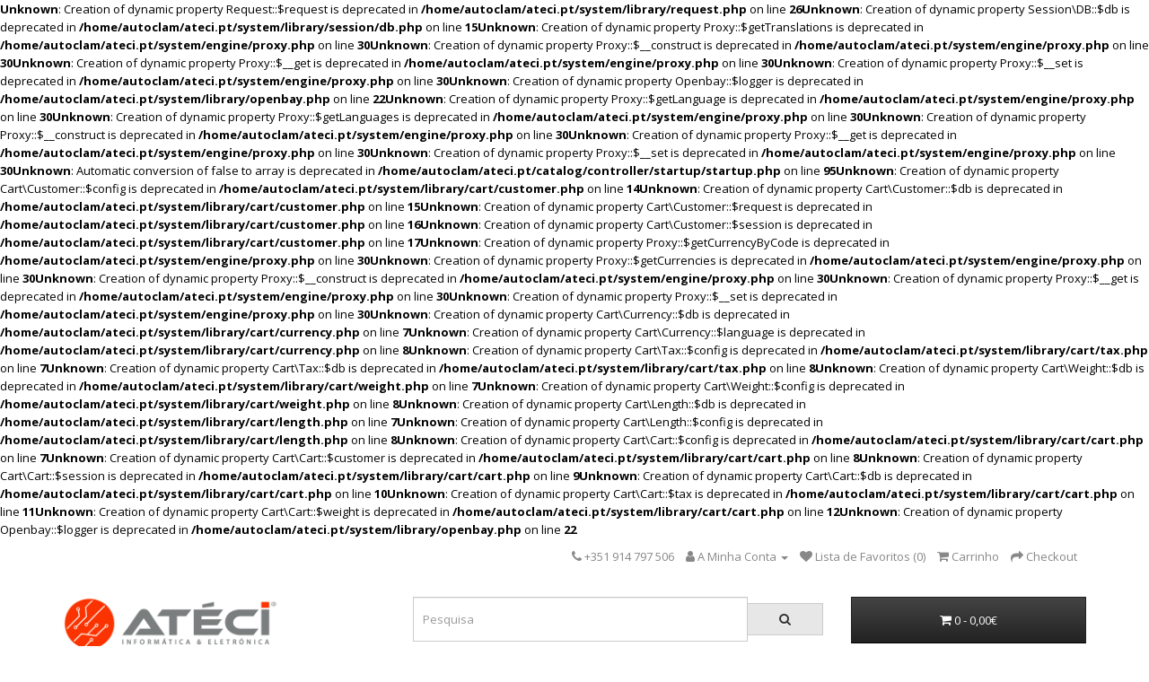

--- FILE ---
content_type: text/html; charset=utf-8
request_url: https://ateci.pt/index.php?route=account/register
body_size: 4702
content:
<b>Unknown</b>: Creation of dynamic property Request::$request is deprecated in <b>/home/autoclam/ateci.pt/system/library/request.php</b> on line <b>26</b><b>Unknown</b>: Creation of dynamic property Session\DB::$db is deprecated in <b>/home/autoclam/ateci.pt/system/library/session/db.php</b> on line <b>15</b><b>Unknown</b>: Creation of dynamic property Proxy::$getTranslations is deprecated in <b>/home/autoclam/ateci.pt/system/engine/proxy.php</b> on line <b>30</b><b>Unknown</b>: Creation of dynamic property Proxy::$__construct is deprecated in <b>/home/autoclam/ateci.pt/system/engine/proxy.php</b> on line <b>30</b><b>Unknown</b>: Creation of dynamic property Proxy::$__get is deprecated in <b>/home/autoclam/ateci.pt/system/engine/proxy.php</b> on line <b>30</b><b>Unknown</b>: Creation of dynamic property Proxy::$__set is deprecated in <b>/home/autoclam/ateci.pt/system/engine/proxy.php</b> on line <b>30</b><b>Unknown</b>: Creation of dynamic property Openbay::$logger is deprecated in <b>/home/autoclam/ateci.pt/system/library/openbay.php</b> on line <b>22</b><b>Unknown</b>: Creation of dynamic property Proxy::$getLanguage is deprecated in <b>/home/autoclam/ateci.pt/system/engine/proxy.php</b> on line <b>30</b><b>Unknown</b>: Creation of dynamic property Proxy::$getLanguages is deprecated in <b>/home/autoclam/ateci.pt/system/engine/proxy.php</b> on line <b>30</b><b>Unknown</b>: Creation of dynamic property Proxy::$__construct is deprecated in <b>/home/autoclam/ateci.pt/system/engine/proxy.php</b> on line <b>30</b><b>Unknown</b>: Creation of dynamic property Proxy::$__get is deprecated in <b>/home/autoclam/ateci.pt/system/engine/proxy.php</b> on line <b>30</b><b>Unknown</b>: Creation of dynamic property Proxy::$__set is deprecated in <b>/home/autoclam/ateci.pt/system/engine/proxy.php</b> on line <b>30</b><b>Unknown</b>: Automatic conversion of false to array is deprecated in <b>/home/autoclam/ateci.pt/catalog/controller/startup/startup.php</b> on line <b>95</b><b>Unknown</b>: Creation of dynamic property Cart\Customer::$config is deprecated in <b>/home/autoclam/ateci.pt/system/library/cart/customer.php</b> on line <b>14</b><b>Unknown</b>: Creation of dynamic property Cart\Customer::$db is deprecated in <b>/home/autoclam/ateci.pt/system/library/cart/customer.php</b> on line <b>15</b><b>Unknown</b>: Creation of dynamic property Cart\Customer::$request is deprecated in <b>/home/autoclam/ateci.pt/system/library/cart/customer.php</b> on line <b>16</b><b>Unknown</b>: Creation of dynamic property Cart\Customer::$session is deprecated in <b>/home/autoclam/ateci.pt/system/library/cart/customer.php</b> on line <b>17</b><b>Unknown</b>: Creation of dynamic property Proxy::$getCurrencyByCode is deprecated in <b>/home/autoclam/ateci.pt/system/engine/proxy.php</b> on line <b>30</b><b>Unknown</b>: Creation of dynamic property Proxy::$getCurrencies is deprecated in <b>/home/autoclam/ateci.pt/system/engine/proxy.php</b> on line <b>30</b><b>Unknown</b>: Creation of dynamic property Proxy::$__construct is deprecated in <b>/home/autoclam/ateci.pt/system/engine/proxy.php</b> on line <b>30</b><b>Unknown</b>: Creation of dynamic property Proxy::$__get is deprecated in <b>/home/autoclam/ateci.pt/system/engine/proxy.php</b> on line <b>30</b><b>Unknown</b>: Creation of dynamic property Proxy::$__set is deprecated in <b>/home/autoclam/ateci.pt/system/engine/proxy.php</b> on line <b>30</b><b>Unknown</b>: Creation of dynamic property Cart\Currency::$db is deprecated in <b>/home/autoclam/ateci.pt/system/library/cart/currency.php</b> on line <b>7</b><b>Unknown</b>: Creation of dynamic property Cart\Currency::$language is deprecated in <b>/home/autoclam/ateci.pt/system/library/cart/currency.php</b> on line <b>8</b><b>Unknown</b>: Creation of dynamic property Cart\Tax::$config is deprecated in <b>/home/autoclam/ateci.pt/system/library/cart/tax.php</b> on line <b>7</b><b>Unknown</b>: Creation of dynamic property Cart\Tax::$db is deprecated in <b>/home/autoclam/ateci.pt/system/library/cart/tax.php</b> on line <b>8</b><b>Unknown</b>: Creation of dynamic property Cart\Weight::$db is deprecated in <b>/home/autoclam/ateci.pt/system/library/cart/weight.php</b> on line <b>7</b><b>Unknown</b>: Creation of dynamic property Cart\Weight::$config is deprecated in <b>/home/autoclam/ateci.pt/system/library/cart/weight.php</b> on line <b>8</b><b>Unknown</b>: Creation of dynamic property Cart\Length::$db is deprecated in <b>/home/autoclam/ateci.pt/system/library/cart/length.php</b> on line <b>7</b><b>Unknown</b>: Creation of dynamic property Cart\Length::$config is deprecated in <b>/home/autoclam/ateci.pt/system/library/cart/length.php</b> on line <b>8</b><b>Unknown</b>: Creation of dynamic property Cart\Cart::$config is deprecated in <b>/home/autoclam/ateci.pt/system/library/cart/cart.php</b> on line <b>7</b><b>Unknown</b>: Creation of dynamic property Cart\Cart::$customer is deprecated in <b>/home/autoclam/ateci.pt/system/library/cart/cart.php</b> on line <b>8</b><b>Unknown</b>: Creation of dynamic property Cart\Cart::$session is deprecated in <b>/home/autoclam/ateci.pt/system/library/cart/cart.php</b> on line <b>9</b><b>Unknown</b>: Creation of dynamic property Cart\Cart::$db is deprecated in <b>/home/autoclam/ateci.pt/system/library/cart/cart.php</b> on line <b>10</b><b>Unknown</b>: Creation of dynamic property Cart\Cart::$tax is deprecated in <b>/home/autoclam/ateci.pt/system/library/cart/cart.php</b> on line <b>11</b><b>Unknown</b>: Creation of dynamic property Cart\Cart::$weight is deprecated in <b>/home/autoclam/ateci.pt/system/library/cart/cart.php</b> on line <b>12</b><b>Unknown</b>: Creation of dynamic property Openbay::$logger is deprecated in <b>/home/autoclam/ateci.pt/system/library/openbay.php</b> on line <b>22</b>﻿<!DOCTYPE html>
<!--[if IE]><![endif]-->
<!--[if IE 8 ]><html dir="ltr" lang="" class="ie8"><![endif]-->
<!--[if IE 9 ]><html dir="ltr" lang="" class="ie9"><![endif]-->
<!--[if (gt IE 9)|!(IE)]><!-->
<html dir="ltr" lang="">
<!--<![endif]-->
<head>
<meta charset="UTF-8" />
<meta name="viewport" content="width=device-width, initial-scale=1">
<meta http-equiv="X-UA-Compatible" content="IE=edge">
<title>Criar Conta</title>
<base href="https://ateci.pt/" /><script src="catalog/view/javascript/jquery/jquery-2.1.1.min.js" type="text/javascript"></script>
<link href="catalog/view/javascript/bootstrap/css/bootstrap.min.css" rel="stylesheet" media="screen" />
<script src="catalog/view/javascript/bootstrap/js/bootstrap.min.js" type="text/javascript"></script>
<link href="catalog/view/javascript/font-awesome/css/font-awesome.min.css" rel="stylesheet" type="text/css" />
<link href="//fonts.googleapis.com/css?family=Open+Sans:400,400i,300,700" rel="stylesheet" type="text/css" />
<link href="catalog/view/theme/default/stylesheet/stylesheet.css" rel="stylesheet"><link href="catalog/view/javascript/jquery/datetimepicker/bootstrap-datetimepicker.min.css" type="text/css" rel="stylesheet" media="screen" /><script src="catalog/view/javascript/jquery/datetimepicker/moment/moment.min.js" type="text/javascript"></script><script src="catalog/view/javascript/jquery/datetimepicker/moment/moment-with-locales.min.js" type="text/javascript"></script><script src="catalog/view/javascript/jquery/datetimepicker/bootstrap-datetimepicker.min.js" type="text/javascript"></script><script src="catalog/view/javascript/common.js" type="text/javascript"></script><script async src="https://www.googletagmanager.com/gtag/js?id=UA-199680393-1">
</script>
<script>
  window.dataLayer = window.dataLayer || [];
  function gtag(){dataLayer.push(arguments);}
  gtag('js', new Date());

  gtag('config', 'UA-199680393-1');
</script>
</head>
<body>
<nav id="top">
  <div class="container"> 
    <div id="top-links" class="nav pull-right">
      <ul class="list-inline">
        <li><a href="https://ateci.pt/index.php?route=information/contact"><i class="fa fa-phone"></i></a> <span class="hidden-xs hidden-sm hidden-md">+351 914 797 506</span></li>
        <li class="dropdown"><a href="https://ateci.pt/index.php?route=account/account" title="A Minha Conta" class="dropdown-toggle" data-toggle="dropdown"><i class="fa fa-user"></i> <span class="hidden-xs hidden-sm hidden-md">A Minha Conta</span> <span class="caret"></span></a>
          <ul class="dropdown-menu dropdown-menu-right">            <li><a href="https://ateci.pt/index.php?route=account/register">Criar Conta</a></li>
            <li><a href="https://ateci.pt/index.php?route=account/login">Login</a></li>          </ul>
        </li>
        <li><a href="https://ateci.pt/index.php?route=account/wishlist" id="wishlist-total" title="Lista de Favoritos (0)"><i class="fa fa-heart"></i> <span class="hidden-xs hidden-sm hidden-md">Lista de Favoritos (0)</span></a></li>
        <li><a href="https://ateci.pt/index.php?route=checkout/cart" title="Carrinho"><i class="fa fa-shopping-cart"></i> <span class="hidden-xs hidden-sm hidden-md">Carrinho</span></a></li>
        <li><a href="https://ateci.pt/index.php?route=checkout/checkout" title="Checkout"><i class="fa fa-share"></i> <span class="hidden-xs hidden-sm hidden-md">Checkout</span></a></li>
      </ul>
    </div>
  </div>
</nav>
<header>
  <div class="container">
    <div class="row">
      <div class="col-sm-4">
        <div id="logo"><a href="https://ateci.pt/index.php?route=common/home"><img src="https://ateci.pt/image/catalog/ateci-logo-240x60.png" title="  ATÉCI" alt="  ATÉCI" class="img-responsive" /></a></div>
      </div>
      <div class="col-sm-5"><div id="search" class="input-group">
  <input type="text" name="search" value="" placeholder="Pesquisa" class="form-control input-lg" />
  <span class="input-group-btn">
    <button type="button" class="btn btn-default btn-lg"><i class="fa fa-search"></i></button>
  </span>
</div></div>
      <div class="col-sm-3"><div id="cart" class="btn-group btn-block">
  <button type="button" data-toggle="dropdown" data-loading-text="A transferir..." class="btn btn-inverse btn-block btn-lg dropdown-toggle"><i class="fa fa-shopping-cart"></i> <span id="cart-total">0 - 0,00€</span></button>
  <ul class="dropdown-menu pull-right">    <li>
      <p class="text-center">O carrinho está vazio!</p>
    </li>  </ul>
</div>
</div>
    </div>
  </div>
</header><div class="container">
  <nav id="menu" class="navbar navbar-default">
    <div class="navbar-header"><span id="category" class="visible-xs">Categorias</span>
      <button type="button" class="btn btn-navbar navbar-toggle" data-toggle="collapse" data-target=".navbar-ex1-collapse"><i class="fa fa-bars"></i></button>
    </div>
    <div class="collapse navbar-collapse navbar-ex1-collapse">
      <ul class="nav navbar-nav">        <li class="dropdown"><a href="https://ateci.pt/index.php?route=product/category&amp;path=20" class="dropdown-toggle" data-toggle="dropdown">Informática</a>
          <div class="dropdown-menu">
            <div class="dropdown-inner">              <ul class="list-unstyled">                <li><a href="https://ateci.pt/index.php?route=product/category&amp;path=20_26">Desktop (1)</a></li>                <li><a href="https://ateci.pt/index.php?route=product/category&amp;path=20_27">Portateis (1)</a></li>                <li><a href="https://ateci.pt/index.php?route=product/category&amp;path=20_59">Monitores (1)</a></li>              </ul></div>
            <a href="https://ateci.pt/index.php?route=product/category&amp;path=20" class="see-all">Mostrar TudoInformática</a> </div>
        </li>        <li><a href="https://ateci.pt/index.php?route=product/category&amp;path=57">Recondicionados</a></li>        <li class="dropdown"><a href="https://ateci.pt/index.php?route=product/category&amp;path=85" class="dropdown-toggle" data-toggle="dropdown">Produtos</a>
          <div class="dropdown-menu">
            <div class="dropdown-inner">              <ul class="list-unstyled">                <li><a href="https://ateci.pt/index.php?route=product/category&amp;path=85_25">Impressão (7)</a></li>                <li><a href="https://ateci.pt/index.php?route=product/category&amp;path=85_76">componentes (6)</a></li>                <li><a href="https://ateci.pt/index.php?route=product/category&amp;path=85_68">Periféricos (2)</a></li>                <li><a href="https://ateci.pt/index.php?route=product/category&amp;path=85_72">Mobile (42)</a></li>              </ul></div>
            <a href="https://ateci.pt/index.php?route=product/category&amp;path=85" class="see-all">Mostrar TudoProdutos</a> </div>
        </li>        <li class="dropdown"><a href="https://ateci.pt/index.php?route=product/category&amp;path=60" class="dropdown-toggle" data-toggle="dropdown">Software</a>
          <div class="dropdown-menu">
            <div class="dropdown-inner">              <ul class="list-unstyled">                <li><a href="https://ateci.pt/index.php?route=product/category&amp;path=60_66">GESTAO365 (1)</a></li>                <li><a href="https://ateci.pt/index.php?route=product/category&amp;path=60_100">Antivirus (3)</a></li>              </ul></div>
            <a href="https://ateci.pt/index.php?route=product/category&amp;path=60" class="see-all">Mostrar TudoSoftware</a> </div>
        </li>        <li class="dropdown"><a href="https://ateci.pt/index.php?route=product/category&amp;path=61" class="dropdown-toggle" data-toggle="dropdown">Consumíveis</a>
          <div class="dropdown-menu">
            <div class="dropdown-inner">              <ul class="list-unstyled">                <li><a href="https://ateci.pt/index.php?route=product/category&amp;path=61_62">Tinteiros Originais (1)</a></li>                <li><a href="https://ateci.pt/index.php?route=product/category&amp;path=61_63">Tinteiros Compatíveis (1)</a></li>                <li><a href="https://ateci.pt/index.php?route=product/category&amp;path=61_64">Toners Originais (1)</a></li>                <li><a href="https://ateci.pt/index.php?route=product/category&amp;path=61_65">Toners Compatíveis (1)</a></li>              </ul></div>
            <a href="https://ateci.pt/index.php?route=product/category&amp;path=61" class="see-all">Mostrar TudoConsumíveis</a> </div>
        </li>        <li><a href="https://ateci.pt/index.php?route=product/category&amp;path=92">Redes</a></li>      </ul>
    </div>
  </nav>
</div> 

<div id="account-register" class="container">
  <ul class="breadcrumb">    <li><a href="https://ateci.pt/index.php?route=common/home"><i class="fa fa-home"></i></a></li>    <li><a href="https://ateci.pt/index.php?route=account/account">A Minha Conta</a></li>    <li><a href="https://ateci.pt/index.php?route=account/register">Criar</a></li>  </ul>  <div class="row">    <div id="content" class="col-sm-12">
      <h1>Criar Conta</h1>
      <p>Se já tem uma conta, faça login <a href="https://ateci.pt/index.php?route=account/login">na página de login</a>.</p>
      <form action="https://ateci.pt/index.php?route=account/register" method="post" enctype="multipart/form-data" class="form-horizontal">
        <fieldset id="account">
          <legend>Os seus dados pessoais</legend>
          <div class="form-group required" style="display: none;">
            <label class="col-sm-2 control-label">Grupo de clientes</label>
            <div class="col-sm-10">              <div class="radio">
                <label>
                  <input type="radio" name="customer_group_id" value="1" checked="checked" />Default</label>
              </div></div>
          </div>
          <div class="form-group required">
            <label class="col-sm-2 control-label" for="input-firstname">Nome</label>
            <div class="col-sm-10">
              <input type="text" name="firstname" value="" placeholder="Nome" id="input-firstname" class="form-control" /> </div>
          </div>
          <div class="form-group required">
            <label class="col-sm-2 control-label" for="input-lastname">Apelido</label>
            <div class="col-sm-10">
              <input type="text" name="lastname" value="" placeholder="Apelido" id="input-lastname" class="form-control" /> </div>
          </div>
          <div class="form-group required">
            <label class="col-sm-2 control-label" for="input-email">E-mail</label>
            <div class="col-sm-10">
              <input type="email" name="email" value="" placeholder="E-mail" id="input-email" class="form-control" /> </div>
          </div>
          <div class="form-group required">
            <label class="col-sm-2 control-label" for="input-telephone">Telefone</label>
            <div class="col-sm-10">
              <input type="tel" name="telephone" value="" placeholder="Telefone" id="input-telephone" class="form-control" /> </div>
          </div>        </fieldset>
        <fieldset>
          <legend>A sua palavra-passe de acesso</legend>
          <div class="form-group required">
            <label class="col-sm-2 control-label" for="input-password">Palavra-passe</label>
            <div class="col-sm-10">
              <input type="password" name="password" value="" placeholder="Palavra-passe" id="input-password" class="form-control" /> </div>
          </div>
          <div class="form-group required">
            <label class="col-sm-2 control-label" for="input-confirm">Confirmar</label>
            <div class="col-sm-10">
              <input type="password" name="confirm" value="" placeholder="Confirmar" id="input-confirm" class="form-control" /> </div>
          </div>
        </fieldset>
        <fieldset>
          <legend>Receba as novidades e promoções por e-mail</legend>
          <div class="form-group">
            <label class="col-sm-2 control-label">Receber newsletter?</label>
            <div class="col-sm-10">              <label class="radio-inline">
                <input type="radio" name="newsletter" value="1" />Sim</label>
              <label class="radio-inline">
                <input type="radio" name="newsletter" value="0" checked="checked" />Não</label> </div>
          </div>
        </fieldset>        <div class="buttons">
          <div class="pull-right">Li e aceito a <a href="https://ateci.pt/index.php?route=information/information/agree&amp;information_id=3" class="agree"><b>Política de Privacidade</b></a>            <input type="checkbox" name="agree" value="1" />            &nbsp;
            <input type="submit" value="Continuar" class="btn btn-primary" />
          </div>
        </div>      </form></div></div>
</div>
<script type="text/javascript"><!--
// Sort the custom fields
$('#account .form-group[data-sort]').detach().each(function() {
	if ($(this).attr('data-sort') >= 0 && $(this).attr('data-sort') <= $('#account .form-group').length) {
		$('#account .form-group').eq($(this).attr('data-sort')).before(this);
	}

	if ($(this).attr('data-sort') > $('#account .form-group').length) {
		$('#account .form-group:last').after(this);
	}

	if ($(this).attr('data-sort') == $('#account .form-group').length) {
		$('#account .form-group:last').after(this);
	}

	if ($(this).attr('data-sort') < -$('#account .form-group').length) {
		$('#account .form-group:first').before(this);
	}
});

$('input[name=\'customer_group_id\']').on('change', function() {
	$.ajax({
		url: 'index.php?route=account/register/customfield&customer_group_id=' + this.value,
		dataType: 'json',
		success: function(json) {
			$('.custom-field').hide();
			$('.custom-field').removeClass('required');

			for (i = 0; i < json.length; i++) {
				custom_field = json[i];

				$('#custom-field' + custom_field['custom_field_id']).show();

				if (custom_field['required']) {
					$('#custom-field' + custom_field['custom_field_id']).addClass('required');
				}
			}
		},
		error: function(xhr, ajaxOptions, thrownError) {
			alert(thrownError + "\r\n" + xhr.statusText + "\r\n" + xhr.responseText);
		}
	});
});

$('input[name=\'customer_group_id\']:checked').trigger('change');
//--></script> 
<script type="text/javascript"><!--
$('button[id^=\'button-custom-field\']').on('click', function() {
	var element = this;

	$('#form-upload').remove();

	$('body').prepend('<form enctype="multipart/form-data" id="form-upload" style="display: none;"><input type="file" name="file" /></form>');

	$('#form-upload input[name=\'file\']').trigger('click');

	if (typeof timer != 'undefined') {
    	clearInterval(timer);
	}

	timer = setInterval(function() {
		if ($('#form-upload input[name=\'file\']').val() != '') {
			clearInterval(timer);

			$.ajax({
				url: 'index.php?route=tool/upload',
				type: 'post',
				dataType: 'json',
				data: new FormData($('#form-upload')[0]),
				cache: false,
				contentType: false,
				processData: false,
				beforeSend: function() {
					$(element).button('loading');
				},
				complete: function() {
					$(element).button('reset');
				},
				success: function(json) {
					$(element).parent().find('.text-danger').remove();

					if (json['error']) {
						$(node).parent().find('input').after('<div class="text-danger">' + json['error'] + '</div>');
					}

					if (json['success']) {
						alert(json['success']);

						$(element).parent().find('input').val(json['code']);
					}
				},
				error: function(xhr, ajaxOptions, thrownError) {
					alert(thrownError + "\r\n" + xhr.statusText + "\r\n" + xhr.responseText);
				}
			});
		}
	}, 500);
});
//--></script> 
<script type="text/javascript"><!--
$('.date').datetimepicker({
	language: '',
	pickTime: false
});

$('.time').datetimepicker({
	language: '',
	pickDate: false
});

$('.datetime').datetimepicker({
	language: '',
	pickDate: true,
	pickTime: true
});
//--></script><footer>
  <div class="container">
    <div class="row">      <div class="col-sm-2">
        <h5>Informação</h5>
        <ul class="list-unstyled">          <li><a href="https://ateci.pt/index.php?route=information/information&amp;information_id=4">Quem somos?</a></li>          <li><a href="https://ateci.pt/index.php?route=information/information&amp;information_id=6">Informações de Envio</a></li>          <li><a href="https://ateci.pt/index.php?route=information/information&amp;information_id=3">Política de Privacidade</a></li>          <li><a href="https://ateci.pt/index.php?route=information/information&amp;information_id=5">Termos &amp; Condições  </a></li>        </ul>
      </div>      <div class="col-sm-2">
        <h5>Serviços ao Cliente</h5>
        <ul class="list-unstyled">
          <li><a href="https://ateci.pt/index.php?route=information/contact">Contactos</a></li>
          <li><a href="https://ateci.pt/index.php?route=account/return/add">Devoluções</a></li>
          <li><a href="https://ateci.pt/index.php?route=information/assistance">Assistência Técnica</a></li>
          <li><a href="https://ateci.pt/index.php?route=information/sitemap">Mapa do Site</a></li>
          <li><a href="https://www.livroreclamacoes.pt/inicio">Livro de Reclamações</a></li>
        </ul>
      </div>
      <div class="col-sm-2">
        <h5>Outros Serviços</h5>
        <ul class="list-unstyled">
          <li><a href="https://ateci.pt/index.php?route=product/manufacturer">Produtos por Marca</a></li>
          <li><a href="https://ateci.pt/index.php?route=account/voucher">Comprar Vale Oferta</a></li>
          <li><a href="https://ateci.pt/index.php?route=affiliate/login">Programa de Afiliados</a></li>
          <li><a href="https://ateci.pt/index.php?route=product/special">Produtos em Promoção</a></li>
        </ul>
      </div>
      <div class="col-sm-2">
        <h5>A Minha Conta</h5>
        <ul class="list-unstyled">
          <li><a href="https://ateci.pt/index.php?route=account/account">A Minha Conta</a></li>
          <li><a href="https://ateci.pt/index.php?route=account/order">Histórico de Pedidos</a></li>
          <li><a href="https://ateci.pt/index.php?route=account/wishlist">Lista de Favoritos</a></li>
          <li><a href="https://ateci.pt/index.php?route=account/newsletter">Newsletter</a></li>
        </ul>
      </div>
       <div class="col-sm-2">
        <h5> Soluções</h5>
        <ul class="list-unstyled">
          <li><a href="https://ateci.pt/index.php?route=information/renting"> Renting e Aluguer</a></li>
          <li><a href="https://ateci.pt/index.php?route=information/controlo"> Gestão e Controlo de Custos</a></li>
          <li><a href="https://ateci.pt/index.php?route=information/gestao"> GESTAO365</a></li>
          <li><a href="https://ateci.pt/index.php?route=information/eletronica"> Eletrónica Profissional</a></li>
        </ul>
      </div>
    </div>
    <hr> 
    <style> 
      .espaço{
      padding-left:10px;
      }
      
    </style>
    
    <p>   ATÉCI &copy; 2026 <a class="espaço" href="https://www.facebook.com/AteciInformatica"><i class="fa fa-facebook-square"></i></a>  <a class="espaço" href="https://www.instagram.com/ateci_informatica"><i class="fa fa-instagram"></i></a></p> 
    
    
  </div>
</footer> 